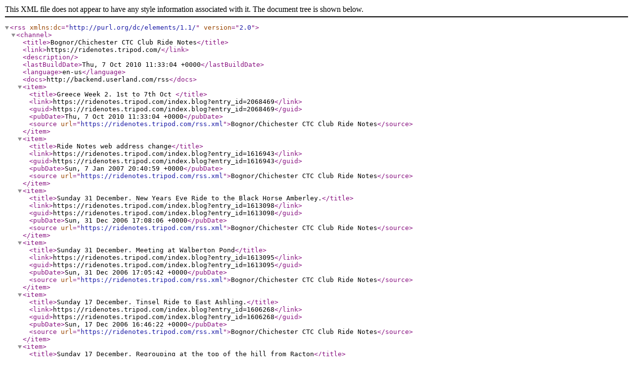

--- FILE ---
content_type: application/xml
request_url: https://ridenotes.tripod.com/index.blog/1570304/sunday-8-october-the-group-at-a-junction-near-rake/rss.xml
body_size: 4472
content:
<?xml version="1.0"?>
<rss version="2.0" xmlns:dc="http://purl.org/dc/elements/1.1/">
  <channel>
    <title>Bognor/Chichester CTC Club Ride Notes</title>
    <link>https://ridenotes.tripod.com/</link>
    <description></description>
    <lastBuildDate>Thu,  7 Oct 2010 11:33:04 +0000</lastBuildDate>
    <language>en-us</language>
    <docs>http://backend.userland.com/rss</docs>
    
    <item>
      <title>Greece Week 2. 1st to 7th Oct
</title>
      <link>https://ridenotes.tripod.com/index.blog?entry_id=2068469</link>
      <guid>https://ridenotes.tripod.com/index.blog?entry_id=2068469</guid>
	
      <pubDate>Thu,  7 Oct 2010 11:33:04 +0000</pubDate>
      <source url="https://ridenotes.tripod.com/rss.xml">Bognor/Chichester CTC Club Ride Notes</source>     
    </item>
    
    <item>
      <title>Ride Notes web address change</title>
      <link>https://ridenotes.tripod.com/index.blog?entry_id=1616943</link>
      <guid>https://ridenotes.tripod.com/index.blog?entry_id=1616943</guid>
	
      <pubDate>Sun,  7 Jan 2007 20:40:59 +0000</pubDate>
      <source url="https://ridenotes.tripod.com/rss.xml">Bognor/Chichester CTC Club Ride Notes</source>     
    </item>
    
    <item>
      <title>Sunday 31 December. New Years Eve Ride to the Black Horse Amberley.</title>
      <link>https://ridenotes.tripod.com/index.blog?entry_id=1613098</link>
      <guid>https://ridenotes.tripod.com/index.blog?entry_id=1613098</guid>
	
      <pubDate>Sun, 31 Dec 2006 17:08:06 +0000</pubDate>
      <source url="https://ridenotes.tripod.com/rss.xml">Bognor/Chichester CTC Club Ride Notes</source>     
    </item>
    
    <item>
      <title>Sunday 31 December. Meeting at Walberton Pond</title>
      <link>https://ridenotes.tripod.com/index.blog?entry_id=1613095</link>
      <guid>https://ridenotes.tripod.com/index.blog?entry_id=1613095</guid>
	
      <pubDate>Sun, 31 Dec 2006 17:05:42 +0000</pubDate>
      <source url="https://ridenotes.tripod.com/rss.xml">Bognor/Chichester CTC Club Ride Notes</source>     
    </item>
    
    <item>
      <title>Sunday 17 December. Tinsel Ride to East Ashling.</title>
      <link>https://ridenotes.tripod.com/index.blog?entry_id=1606268</link>
      <guid>https://ridenotes.tripod.com/index.blog?entry_id=1606268</guid>
	
      <pubDate>Sun, 17 Dec 2006 16:46:22 +0000</pubDate>
      <source url="https://ridenotes.tripod.com/rss.xml">Bognor/Chichester CTC Club Ride Notes</source>     
    </item>
    
    <item>
      <title>Sunday 17 December. Regrouping at the top of the hill from Racton</title>
      <link>https://ridenotes.tripod.com/index.blog?entry_id=1606264</link>
      <guid>https://ridenotes.tripod.com/index.blog?entry_id=1606264</guid>
	
      <pubDate>Sun, 17 Dec 2006 16:41:59 +0000</pubDate>
      <source url="https://ridenotes.tripod.com/rss.xml">Bognor/Chichester CTC Club Ride Notes</source>     
    </item>
    
    <item>
      <title>Sunday 10 December. Christmas Lunch rides.</title>
      <link>https://ridenotes.tripod.com/index.blog?entry_id=1602182</link>
      <guid>https://ridenotes.tripod.com/index.blog?entry_id=1602182</guid>
	
      <pubDate>Sun, 10 Dec 2006 18:14:15 +0000</pubDate>
      <source url="https://ridenotes.tripod.com/rss.xml">Bognor/Chichester CTC Club Ride Notes</source>     
    </item>
    
    <item>
      <title>Sunday 10 December. Leaving Petworth Cafe.</title>
      <link>https://ridenotes.tripod.com/index.blog?entry_id=1602162</link>
      <guid>https://ridenotes.tripod.com/index.blog?entry_id=1602162</guid>
	
      <pubDate>Sun, 10 Dec 2006 16:44:26 +0000</pubDate>
      <source url="https://ridenotes.tripod.com/rss.xml">Bognor/Chichester CTC Club Ride Notes</source>     
    </item>
    
    <item>
      <title>Sunday 10 December. Christmas Lunch at the Walnut Tree, Runcton</title>
      <link>https://ridenotes.tripod.com/index.blog?entry_id=1602161</link>
      <guid>https://ridenotes.tripod.com/index.blog?entry_id=1602161</guid>
	
      <pubDate>Sun, 10 Dec 2006 16:42:12 +0000</pubDate>
      <source url="https://ridenotes.tripod.com/rss.xml">Bognor/Chichester CTC Club Ride Notes</source>     
    </item>
    
    <item>
      <title>Sunday 3 December 2006.  Ride from Chichester Cross to Emsworth
</title>
      <link>https://ridenotes.tripod.com/index.blog?entry_id=1600921</link>
      <guid>https://ridenotes.tripod.com/index.blog?entry_id=1600921</guid>
	
      <pubDate>Fri,  8 Dec 2006 22:45:25 +0000</pubDate>
      <source url="https://ridenotes.tripod.com/rss.xml">Bognor/Chichester CTC Club Ride Notes</source>     
    </item>
    
  </channel>
</rss>

  






